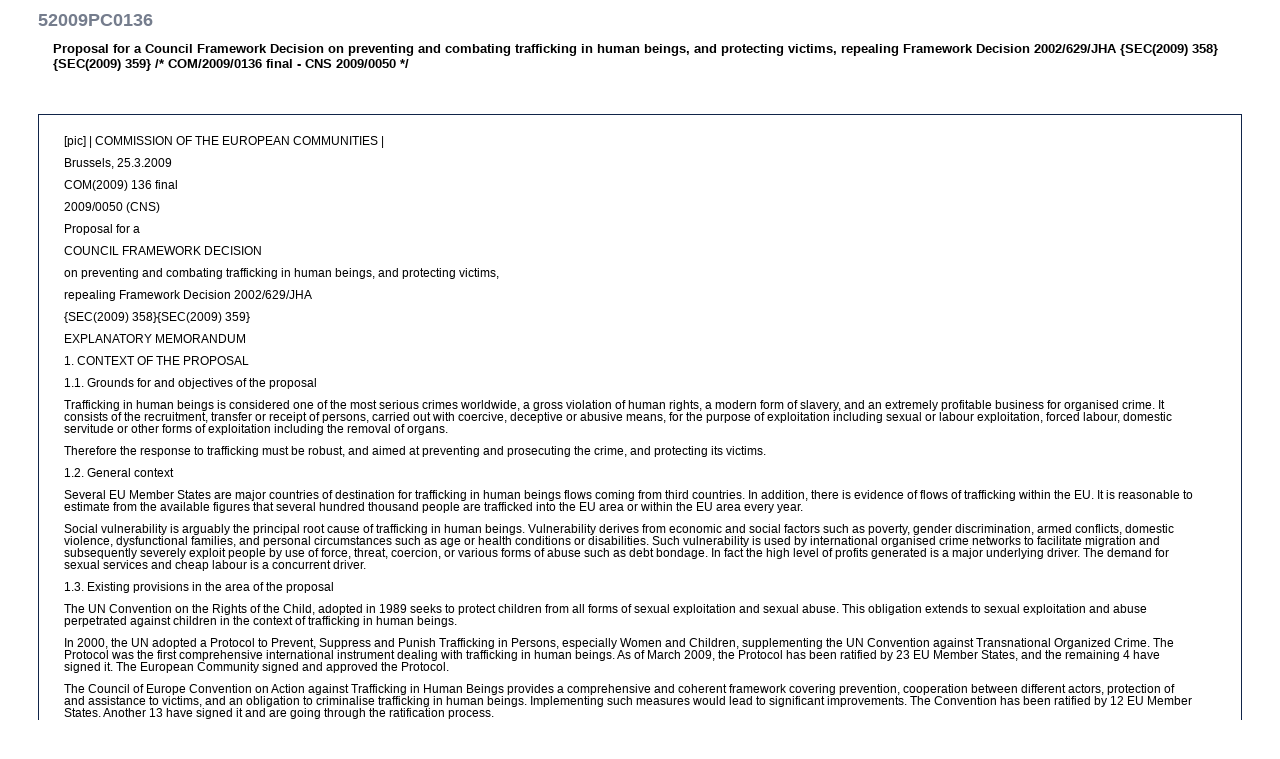

--- FILE ---
content_type: text/html; charset=UTF-8
request_url: https://eur-lex.europa.eu/legal-content/EN/TXT/HTML/?uri=CELEX:52009PC0136&from=EN
body_size: 16114
content:
<!DOCTYPE HTML PUBLIC "-//W3C//DTD HTML 4.01 Transitional//EN"><html lang="EN">
<head><meta name="format-detection" content="telephone=no"/>
<meta name="DC.language" content="EN">
<meta name="DC.title" content="EUR-Lex - 52009PC0136 - EN">
<meta name="DC.subject" content="Justice and home affairs, Human rights, trafficking in persons, Community policy, cooperation policy, human rights, help for victims, police cooperation, judicial cooperation, information transfer, ">
<meta name="DC.description" content="Proposal for a Council Framework Decision on preventing and combating trafficking in human beings, and protecting victims, repealing Framework Decision 2002/629/JHA {SEC(2009) 358} {SEC(2009) 359}  /* COM/2009/0136 final - CNS 2009/0050 */  ">
<meta name="DC.type" http-equiv="Content-Type" content="text/html; charset=UTF-8">
<meta name="DC.source" content="">
<meta name="DC.publisher" content="OPOCE">
<meta name="DC.identifier" scheme="URI" content="http://europa.eu.int/eur-lex/lex/LexUriServ/LexUriServ.do?uri=CELEX:52009PC0136:EN:HTML">
<script type="text/javascript" src="/eurlex-frontoffice/ruxitagentjs_ICANVfgqrux_10327251022105625.js" data-dtconfig="app=47d4c64c3b67ec69|agentId=2206718fcf12189a|owasp=1|featureHash=ICANVfgqrux|rdnt=1|uxrgce=1|cuc=m097nmfl|mel=100000|mb=null|dpvc=1|iub=null|lastModification=1768235112642|tp=500,50,0|srbbv=2|agentUri=/eurlex-frontoffice/ruxitagentjs_ICANVfgqrux_10327251022105625.js|reportUrl=/eurlex-frontoffice/rb_39a3e95b-5423-482c-879b-99ef235dffeb|rid=RID_-1365294232|rpid=-299489942|domain=europa.eu"></script><link rel="stylesheet" type="text/css" href="./../../../../css/com/com.css">
<title>EUR-Lex - 52009PC0136 - EN</title>
<link rel="canonical" href="https://eur-lex.europa.eu/legal-content/EN/TXT/?uri=celex:52009PC0136"/>
</head>
<body>
<div id="banner">
<a name="top"></a>
<div class="bglang">
<p class="bglang">
<a class="langue" href="http://europa.eu.int/eur-lex/lex/en/editorial/legal_notice.htm" accesskey="8"><b>Important legal notice</b></a>
<br>
</p>
</div>
<div class="bgtool">
<em class="none">|</em>
</div>
</div>
<a name="top"></a>
<h1>52009PC0136</h1>
<p>
<strong>Proposal for a Council Framework Decision on preventing and combating trafficking in human beings, and protecting victims, repealing Framework Decision 2002/629/JHA {SEC(2009) 358} {SEC(2009) 359}  /* COM/2009/0136 final - CNS 2009/0050 */  </strong>
<br>
<em>
<br>
</em>
</p>
<br>
<div id="TexteOnly">
<p>
	<TXT_TE><p>[pic] | COMMISSION OF THE EUROPEAN COMMUNITIES |</p><p>Brussels, 25.3.2009</p><p>COM(2009) 136 final</p><p>2009/0050 (CNS)</p><p>Proposal for a</p><p>COUNCIL FRAMEWORK DECISION</p><p>on preventing and combating trafficking in human beings, and protecting victims,</p><p>repealing Framework Decision 2002/629/JHA</p><p>{SEC(2009) 358}{SEC(2009) 359}</p><p>EXPLANATORY MEMORANDUM</p><p>1. CONTEXT OF THE PROPOSAL</p><p>1.1. Grounds for and objectives of the proposal</p><p>Trafficking in human beings is considered one of the most serious crimes worldwide, a gross violation of human rights, a modern form of slavery, and an extremely profitable business for organised crime. It consists of the recruitment, transfer or receipt of persons, carried out with coercive, deceptive or abusive means, for the purpose of exploitation including sexual or labour exploitation, forced labour, domestic servitude or other forms of exploitation including the removal of organs.</p><p>Therefore the response to trafficking must be robust, and aimed at preventing and prosecuting the crime, and protecting its victims.</p><p>1.2. General context</p><p>Several EU Member States are major countries of destination for trafficking in human beings flows coming from third countries. In addition, there is evidence of flows of trafficking within the EU. It is reasonable to estimate from the available figures that several hundred thousand people are trafficked into the EU area or within the EU area every year.</p><p>Social vulnerability is arguably the principal root cause of trafficking in human beings. Vulnerability derives from economic and social factors such as poverty, gender discrimination, armed conflicts, domestic violence, dysfunctional families, and personal circumstances such as age or health conditions or disabilities. Such vulnerability is used by international organised crime networks to facilitate migration and subsequently severely exploit people by use of force, threat, coercion, or various forms of abuse such as debt bondage. In fact the high level of profits generated is a major underlying driver. The demand for sexual services and cheap labour is a concurrent driver.</p><p>1.3. Existing provisions in the area of the proposal</p><p>The UN Convention on the Rights of the Child, adopted in 1989 seeks to protect children from all forms of sexual exploitation and sexual abuse. This obligation extends to sexual exploitation and abuse perpetrated against children in the context of trafficking in human beings.</p><p>In 2000, the UN adopted a Protocol to Prevent, Suppress and Punish Trafficking in Persons, especially Women and Children, supplementing the UN Convention against Transnational Organized Crime. The Protocol was the first comprehensive international instrument dealing with trafficking in human beings. As of March 2009, the Protocol has been ratified by 23 EU Member States, and the remaining 4 have signed it. The European Community signed and approved the Protocol.</p><p>The Council of Europe Convention on Action against Trafficking in Human Beings provides a comprehensive and coherent framework covering prevention, cooperation between different actors, protection of and assistance to victims, and an obligation to criminalise trafficking in human beings. Implementing such measures would lead to significant improvements. The Convention has been ratified by 12 EU Member States. Another 13 have signed it and are going through the ratification process.</p><p>The Framework Decision (FD) on combating trafficking in human beings was adopted on 19 July 2002 as a response to a generally perceived need to address the serious criminal offence of trafficking in human beings at EU level. A report on the implementation of the FD was adopted by the Commission in May 2006.</p><p>Directive 2004/81/EC provides for assistance and residence status for victims who are third-country nationals. The Commission will report on the implementation of Directive 2004/81/EC in autumn 2009 and will consider appropriate measures to further reinforce the protection offered to victims by Member States.</p><p>1.4. Consistency with the other policies and objectives of the Union</p><p>The fight against all forms of gender-based violence including trafficking in human beings forms integral part of the commitment taken by the Commission in the Roadmap on Gender equality.[1] The fight against child trafficking is also included in the strategy on the rights of the child.[2] The objective of fighting trafficking in human beings and assisting victims is consistent with the regulation contained in Council Framework Decision 2001/220/JHA on the standing of victims in criminal proceedings,[3] and Council Directive 2004/81/EC on residence permit,[4] which deals with immigration issues and only applies to third country nationals. All the provisions included in this Framework Decision apply in so far as the issue is not covered by the above mentioned Directive. The objective of fighting against trafficking in human beings is also consistent with Council Directive 2004/80/EC relating to compensation for crime victims which aims at facilitating access to compensation in cross-border situations,[5] and with Council Framework Decision 2008/841/JHA on the fight against organised crime.[6] Trafficking in human beings is included in the list of crimes which give rise to surrender pursuant a European arrest warrant in accordance with Council Framework Decision 2002/584/JHA on the European arrest warrant.[7] The objectives stated above are fully consistent with these instruments, as well as with the Council of Europe Convention on action against Trafficking in Human beings and with the mandates of Europol and Eurojust.</p><p>Any action of the Union in this field must respect fundamental rights and observe the principles recognised in particular by the Charter of Fundamental Rights of the European Union (EU Charter) and the Convention for the Protection of Human Rights and Fundamental Freedoms (ECHR). Member States, when implementing Union law, must do so in accordance with these rights and principles.</p><p>This proposal was made subject to an in-depth scrutiny to make sure that its provisions are in full compatibility with fundamental rights and notably human dignity, prohibition of torture and inhuman or degrading treatment or punishment, prohibition of slavery and forced labour, the rights of the child, right to liberty and security, freedom of expression and information, protection of personal data, the right to an effective remedy and to a fair trial and the principles of legality and proportionality of criminal offences and penalties.</p><p>Particular attention was paid to Article 5(3) of the EU Charter which explicitly prohibits trafficking in human beings. In addition, Article 24 of the EU Charter was of importance, since many of the victims of trafficking in human beings are children. Provisions on protection and assistance to victims have a positive impact on fundamental rights. The right to be protected from slavery, forced labour and servitude has been acknowledged by the European Court of Human Rights. The right of the victim to accurate, impartial, effective, and quick investigation is also involved, and would be made effective by an increased recognition of the role of the victim in the criminal procedure.</p><p>A possible negative impact deriving from the increased role of the victim in criminal proceedings could accrue, if this strengthened role would be such as to endanger the defendant's procedural rights, in particular the right to a fair trial (Article 47 EU Charter) and the right of defence (Article 48 of EU Charter) However, the European Court of Human Rights has established clear principles to reconcile the respective rights of the defendant and the victim. Therefore full compatibility with defence rights has been ensured by a careful drafting of the legislative text, which is the basis for appropriate implementation by Member States.</p><p>2. CONSULTATION OF INTERESTED PARTIES AND IMPACT ASSESSMENT</p><p>2.1. Consultation of interested parties</p><p>2.1.1. Consultation methods, main sectors targeted and general profile of consulted parties</p><p>Following the request from the Council for an evaluation of the implementation of the EU Plan, a questionnaire was circulated by the Commission in December 2007 among the Member States (MS). 23 MS, plus Norway, replied. The results fed into the Commission Working Document adopted on 17 October 2008.</p><p>Three consultative meetings were held with a view to drafting the impact assessment. The Group of Experts on Trafficking in Human Beings met on 2 and 3 October 2008, and after extensive discussion issued a written opinion. A consultative meeting with experts from different backgrounds including governments, law enforcement agencies, NGOs, international organisations and universities was held on 7 October 2008. The participants were subsequently invited to transmit written comments, and several experts did so. A meeting with Member States' representatives was held on 17 October 2008.</p><p>2.1.2. Summary of views and how they have been taken into account</p><p>-  The European Commission's Group of Experts on Trafficking in Human Beings, in its written opinion, underlined as guiding principles the need for an adequate legal framework in each country, the need to make human rights a paramount issue, to take a holistic, coordinated and integrated approach to link government policies on trafficking in human beings to migration policies, to respect children's rights, to promote research about trafficking in human beings and to monitor the impact of anti-trafficking policies.</p><p>-  Many stakeholders agreed on the need for specific provisions aimed at strengthening investigation and prosecution. The crucial role of assistance measures was generally emphasised.</p><p>-  The issue of introducing a specific obligation to criminalise clients who knowingly use sexual services from a trafficked person was controversial among stakeholders. Several MS pointed out that in any case such a provision should not be binding.</p><p>2.2. Collection and use of expertise</p><p>There was no need for external expertise.</p><p>2.3. Impact assessment</p><p>Various policy options have been examined as a means to achieve the objectives of preventing and combating trafficking in human beings more effectively, and better protecting victims.</p><p>-  Policy option (1): No new EU action</p><p>The EU would take no action to combat trafficking in human beings, while Member States may continue the process of signature and ratification of the Council of Europe Convention on Action against Trafficking in Human Beings.</p><p>-  Policy Option (2): Non legislative measures</p><p>FD 2004/629/JHA would not be amended. Non-legislative measures could be put in place in the areas of victim support schemes, monitoring, prevention measures in countries of destination, prevention measures in countries of origin, training, and law enforcement cooperation.</p><p>-  Policy option (3): New legislation on prosecution, victim support, prevention and monitoring</p><p>A new FD would be adopted, incorporating the provision of the existing FD, along with certain provisions of the CoE Convention and additional elements. In particular, the new FD would contain provisions in the areas of substantive criminal law, jurisdiction and prosecution, victims' rights in criminal proceedings, victim assistance, special protective measures for children, prevention, and monitoring.</p><p>-  Policy option (4): New legislation (as in option 3) + non legislative measures (as in option 2)</p><p>-  A new FD would be adopted, incorporating the existing FD and including new provisions. The new FD would be supplemented by non-legislative measures, and in particular those identified in option 2.</p><p>-  Following the analysis of economic impacts, social impacts, and impacts on fundamental rights, options 3 and 4 present the best approach to the problem and should fully achieve the identified objectives. The preferred option would be option 4.</p><p>3. LEGAL ELEMENTS OF THE PROPOSAL</p><p>3.1. Summary of the proposed action</p><p>The new FD, in addition to provisions in the current FD, would include the following new elements:</p><p>A Substantive criminal law provisions</p><p>-  Definition;</p><p>-  Aggravating circumstances and penalties;</p><p>-  Non application of sanctions to the victim.</p><p>B Jurisdiction and prosecution</p><p>-  Broader and more binding extraterritorial jurisdiction rule;</p><p>-  Coordination of prosecution; such a provision may be superseded once the Proposal for a Framework Decision on conflicts of jurisdiction in criminal proceedings is adopted.[8]</p><p>-  Investigative tools.</p><p>C Victims' rights in criminal proceedings</p><p>-  Special treatment aimed at preventing secondary victimisation;</p><p>-  Protection on the basis of a risk assessment;</p><p>-  Compensation, including access to existing funds.</p><p>D Victim support</p><p>-  Establishment of mechanisms for early identification and assistance of victims;</p><p>-  Standard of assistance including access to necessary medical treatment, counselling, and psychological assistance;</p><p>-  Special measures for children.</p><p>E Prevention</p><p>-  Action aimed at discouraging the demand for sexual services and cheap labour;</p><p>-  Training;</p><p>-  Criminalisation of users of services exacted from a person, with the knowledge that the person has been trafficked.</p><p>F Monitoring</p><p>-  Establishment of National Rapporteurs or equivalent mechanisms.</p><p>3.2. Added value of the proposal, compared to the 2005 CoE Convention on action against trafficking in human beings</p><p>The proposal builds upon the CoE Convention and adopts the same holistic approach including prevention, prosecution, protection of victims, and monitoring. Moreover, the proposal shows the following main elements of added value:</p><p>-  New provisions envisaging specific treatments for vulnerable victims in criminal proceedings, aimed at preventing secondary victimisation (Article 9).</p><p>-  Broader scope of the provision on non application of sanctions to victims for their involvement in unlawful activities, whatever illicit means have been used by traffickers (Article 6).</p><p>-  Higher standard of assistance to victims, especially concerning medical treatment (Article 10).</p><p>-  Broader and more binding extraterritorial jurisdiction rule, obliging Member States to prosecute nationals and habitual residents who have committed the crime of trafficking outside the territory of the Member State (Article 8).</p><p>-  Precise level of penalties adapted to the severity of the offences (Article 3).</p><p>-  In addition, the integration of provisions which have similar content into the EU acquis shows the advantages related to the stronger bond created by the EU legal order, namely the immediate entering into force, and the monitoring of implementation.</p><p>3.3. Legal basis</p><p>Articles 29, 31(1)(e), 34(2)(b) TEU.</p><p>4. SUBSIDIARITY PRINCIPLE</p><p>The objectives of the proposal cannot be sufficiently achieved by the Member States alone, for the following reasons.</p><p>The fight against trafficking in human beings requires coordinated efforts by Member States, as well as cooperation at an international level in order to achieve the aims. Differences in legal treatment in the different Member States hinder coordinated efforts and hamper international law enforcement and judicial cooperation.</p><p>Action by the European Union will better achieve the objectives of the proposal for the following reason.</p><p>The proposal will approximate Member States' substantive criminal law and rules on procedure in a more extensive way than the current Framework Decision. This will have a positive impact on international law enforcement and judicial cooperation, and protection and assistance given to victims. The proposal therefore complies with the subsidiarity principle.</p><p>5. PROPORTIONALITY PRINCIPLE</p><p>The proposal complies with the proportionality principle in that it is confined to the minimum required in order to achieve the stated objectives at European level and does not go beyond what is necessary for that purpose.</p><p>6. CHOICE OF INSTRUMENTS</p><p>Proposed instrument: Framework Decision.</p><p>Other means would not be adequate. In the fight against trafficking in human beings only a Framework Decision permits approximation of national legislation, and is necessary to improve international law enforcement and judicial cooperation.</p><p>7. BUDGETARY IMPLICATION</p><p>THE PROPOSAL HAS NO IMPLICATION FOR THE COMMUNITY BUDGET.</p><p>8. ADDITIONAL INFORMATION</p><p>Repeal of existing legislation</p><p>Adoption of the proposal will lead to the repeal of existing legislation.</p><p>2009/0050 (CNS)</p><p>Proposal for a</p><p>COUNCIL FRAMEWORK DECISION</p><p>on preventing and combating trafficking in human beings, and protecting victims,</p><p>repealing Framework Decision 2002/629/JHA</p><p>THE COUNCIL OF THE EUROPEAN UNION,</p><p>Having regard to the Treaty on European Union, and in particular Article 29, Article 31(1)(e) and Article 34(2)(b) thereof,</p><p>Having regard to the proposal from the Commission,</p><p>Having regard to the opinion of the European Parliament,[9]</p><p>Whereas:</p><p>(1) Trafficking in human beings is a serious crime, often committed in the framework of organised crime, and a gross violation of human rights.</p><p>(2) The European Union is committed to the prevention of and fight against trafficking in human beings, and to the protection of the rights of trafficked persons. For this purpose, Council Framework Decision 2002/629/JHA of 19 July 2002 on combating trafficking in human beings,[10] and an EU Plan on best practices, standards and procedures for combating and preventing trafficking in human beings (2005/C 311/01)[11] were adopted.</p><p>(3) This Framework Decision adopts an integrated and holistic approach to the fight against trafficking in human beings. More rigorous prevention and prosecution, and protection of victims' rights, are major objectives of this Framework Decision. Children are more vulnerable and therefore at greater risk of falling victim to trafficking in human beings. All the provisions of this Framework Decision should be applied in the light of the best interests of the child, in accordance with the 1989 United Nations Convention on the Rights of the Child.[12]</p><p>(4) The 2000 United Nations Protocol to Prevent, Suppress and Punish Trafficking in Persons, especially Women and Children supplementing the United Nations Convention against Transnational Organised Crime[13] and the 2005 Council of Europe Convention on Action against Trafficking in Human Beings[14] are crucial steps in the process of enhancing international cooperation against trafficking in human beings. In order to enhance the process of approximation of legislation, this Framework Decision adopts the broad definition of the crime included in the above mentioned UN and CoE instruments. The definition also covers trafficking in human beings for the purpose of the removal of organs, which can be linked with organ trafficking and constitutes a serious violation of human dignity and physical integrity.</p><p>(5) Penalties should be effective, dissuasive, and proportionate to the gravity of the crime, also with a view to making investigation and prosecution more effective, and improving international law enforcement and judicial cooperation. Aggravating circumstances should take into account the need to protect particularly vulnerable victims including all child victims and adults who are vulnerable because of personal circumstances, or physical or psychological consequences of the crime.</p><p>(6) Victims should be protected from prosecution and punishment, following a decision of the competent authority, for unlawful activities they have been involved in as a direct consequence of being subjected to any of the illicit means used by traffickers, such as violations of immigration laws, the use of false documents or offences envisaged by prostitution laws. An additional aim of such protection is to encourage them to act as witnesses in criminal proceedings.</p><p>(7) While the Council Framework Decision of 15 March 2001 on the standing of victims in criminal proceedings (2001/220/JHA)[15] establishes a set of victims' rights in criminal proceedings including the right to protection and compensation, victims of trafficking in human beings are vulnerable and therefore specific measures are necessary with regard to them. Such victims, who bear the consequences of the criminal activities related to trafficking in human beings including the removal of organs, should be protected from intimidation and from secondary victimisation, that is to say further victimisation or trauma deriving from the way the criminal procedure is carried out. Moreover, specific means to ensure effective protection and compensation should be established.</p><p>(8) Victims need to be able to exercise their rights effectively. Therefore appropriate assistance should be available to victims before, during and after criminal proceedings. This Framework Decision establishes an obligation upon Member States to provide any victim with assistance, which should be sufficient to enable them to recover.</p><p>(9) While Directive 2004/81/EC provides for the issue of a resident permit to victims of trafficking in human beings who are third country nationals, and Directive 2004/38/EC regulates the exercise of the right to move and reside freely in the territory of Member States by citizens of the Union and their families, including protection from expulsion, this Framework Decision establishes specific protective measures for any victim of trafficking in human beings, and does not deal with the conditions of their residence in the territory of Member States or any other issue falling within the Community competence.</p><p>(10) In addition to measures available to adults, each Member State should ensure that specific protective measures are available to child victims.</p><p>(11) Each Member State should establish and/or strengthen policies to prevent trafficking in human beings including measures to discourage the demand that fosters all forms of exploitation by means of research, information, awareness raising, and education. In such initiatives each Member State should adopt a gender perspective and a child-rights approach.</p><p>(12) [Directive 2009/.../EC of the European Parliament and of the Council of … providing for minimum standards on sanctions against employers of illegally staying third-country nationals] provides for penalties for employers of illegally staying third-country nationals who, while not having been charged with or convicted of trafficking in human beings, use work or services exacted from a person with the knowledge that she/he is a victim of such trafficking. In addition to that, Member States should take into consideration the possibility of imposing sanctions on the users of any service exacted from a victim, with the knowledge that she/he has been trafficked. This further criminalisation could include employers of legally staying third-country nationals and EU nationals, as well as buyers of sexual services from any trafficked person, irrespective of their nationality.</p><p>(13) National monitoring systems such as National Rapporteurs or equivalent mechanisms should be established in order to collect data and carry out assessments on trafficking in human beings trends, measure the results of anti-trafficking policy, and give advice to governments and parliaments on the development of action against trafficking in human beings. Such mechanisms and measures are essential in order to establish effective anti-trafficking policy.</p><p>(14) Since the objective of this Framework Decision, namely to fight against trafficking in human beings, cannot be sufficiently achieved by the Member States alone and can therefore, by reasons of the scale and effects be better achieved at Union level, the Union may adopt measures, in accordance with the principle of subsidiarity as referred to Article 2 of the Treaty on European Union and as set out in Article 5 of the Treaty establishing the European Community. In accordance with the principle of proportionality, as set out in the latter Article, this Framework Decision does not go beyond what is necessary to achieve that objective.</p><p>(15) This Framework Decision respects fundamental rights and observes the principles recognised in particular by the Charter of Fundamental Rights of the European Union and notably human dignity, prohibition of slavery, forced labour and trafficking in human beings, prohibition of torture and inhuman or degrading treatment or punishment, the rights of the child, the right to liberty and security, freedom of expression and information, protection of personal data, the right to an effective remedy and to a fair trial and the principles of legality and proportionality of criminal offences and penalties. In particular, this Framework Decision seeks to ensure full respect for these rights and principles.</p><p>HAS ADOPTED THIS FRAMEWORK DECISION:</p><p>Article 1</p><p>Offences concerning trafficking in human beings</p><p>1. Each Member State shall take the necessary measures to ensure that the following acts are punishable:</p><p>The recruitment, transportation, transfer, harbouring or receipt of persons, by means of the threat or use of force or other forms of coercion, of abduction, of fraud, of deception, of the abuse of power or of a position of vulnerability or of the giving or receiving of payments or benefits to achieve the consent of a person having control over another person, for the purpose of exploitation.</p><p>2. A position of vulnerability occurs when the person has no real or acceptable alternative but to submit to the abuse involved.</p><p>3. Exploitation shall include, as a minimum, the exploitation of the prostitution of others or other forms of sexual exploitation, forced labour or services, slavery or practices similar to slavery, servitude, exploitation of activities associated with begging or of unlawful activities, or the removal of organs.</p><p>4. The consent of a victim of trafficking in human beings to the exploitation, intended or actual, shall be irrelevant where any of the means set forth in paragraph 1 have been used.</p><p>5. When the conduct referred to in paragraph 1 involves a child, it shall be a punishable trafficking in human beings offence even if none of the means set forth in paragraph 1 have been used</p><p>6. For the purpose of this Framework Decision, "child" shall mean any person below 18 years of age.</p><p>Article 2</p><p>Instigation, aiding, abetting and attempt</p><p>Each Member State shall take the necessary measures to ensure that the instigation of, aiding, abetting or attempt to commit an offence referred to in Article 1 is punishable.</p><p>Article 3</p><p>Penalties and aggravating circumstances</p><p>1. Each Member State shall take the necessary measures to ensure that an offence referred to in Articles 1 and 2 is punishable by a maximum term of imprisonment of at least six years.</p><p>2. Each Member State shall take the necessary measures to ensure that an offence referred to in Article 1 is punishable by terms of imprisonment with a maximum penalty of not less than ten years where it has been committed in any of the following circumstances:</p><p>(a) the offence was committed by an official in the performance of her/his duties;</p><p>(b) the offence was committed against a victim who was particularly vulnerable.</p><p>(d) the offence was committed within the framework of a criminal organisation within the meaning of Framework Decision 2008/841/JHA.[16]</p><p>3. Each Member State shall take the necessary measures to ensure that an offence referred to in Article 1 is punishable by terms of imprisonment with a maximum penalty of not less than twelve years where it has been committed in any of the following circumstances:</p><p>(a) the offence endangered the life of the victims;</p><p>(b) the offence was committed by use of serious violence or has caused particularly serious harm to the victim.</p><p>Article 4</p><p>Liability of legal persons</p><p>1. Each Member State shall take the necessary measures to ensure that legal persons can be held liable for an offence referred to in Articles 1 and 2 committed for their benefit by any person, acting either individually or as part of an organ of the legal person, who has a leading position within the legal person, based on</p><p>(a) a power of representation of the legal person, or</p><p>(b) an authority to take decisions on behalf of the legal person, or</p><p>(c) an authority to exercise control within the legal person.</p><p>2. Member States shall also ensure that a legal person may be held liable where the lack of supervision or control, by a person referred to in paragraph 1, has made possible the commission of the criminal offences referred to in Articles 1 and 2 for the benefit of that legal person by a person under its authority.</p><p>3. Liability of a legal person under paragraphs 1 and 2 shall not exclude criminal proceedings against natural persons who are perpetrators, inciters or accessories in the offences referred to in Articles 1 and 2.</p><p>4. For the purpose of this Framework Decision 'legal person' shall mean any entity having legal personality under the applicable law, except for States or public bodies in the exercise of State authority and for public international organisations.</p><p>Article 5</p><p>Sanctions on legal persons</p><p>1. Each Member State shall take the necessary measures to ensure that a legal person held liable pursuant to Article 4(1) is punishable by effective, proportionate and dissuasive sanctions, which shall include criminal or non-criminal fines and may include other sanctions, such as:</p><p>(a) exclusion from entitlement to public benefits or aid;</p><p>(b) temporary or permanent disqualification from the practice of commercial activities;</p><p>(c) placing under judicial supervision;</p><p>(d) judicial winding-up;</p><p>(e) temporary or permanent closure of establishments which have been used for committing the offence.</p><p>Article 6</p><p>Non application of sanctions to the victim</p><p>Each Member State shall provide for the possibility of not prosecuting or imposing penalties on victims of trafficking in human beings for their involvement in unlawful activities as a direct consequence of being subjected to any of the illicit means referred to in Articles 1 and 2.</p><p>Article 7</p><p>Investigation and prosecution</p><p>1. Each Member State shall ensure that investigation into or prosecution of offences referred to in Articles 1 and 2 is not be dependent on the report or accusation made by a victim and that criminal proceedings may continue even if the victim has withdrawn his or her statement.</p><p>2. Each Member State shall take the necessary measures to enable the prosecution of an offence referred to in Articles 1 and 2 for a sufficient period of time after the victim has reached the age of majority to an extent commensurate with the gravity of the crime concerned.</p><p>3. Each Member State shall take the necessary measures to ensure that persons, units or services responsible for investigating or prosecuting offences referred to in Articles 1 and 2 are trained accordingly.</p><p>4. Each Member State shall take the necessary measures to ensure that investigative tools which are used in organised crime cases such as phone tapping, electronic surveillance, and financial investigation are available to persons, units or services responsible for investigating or prosecuting offences referred to in Articles 1 and 2.</p><p>Article 8</p><p>Jurisdiction and coordination of prosecution</p><p>1. Each Member State shall take the necessary measures to establish its jurisdiction over an offence referred to in Articles 1 and 2 where:</p><p>(a) the offence is committed in whole or in part within its territory; or</p><p>(b) the offender is one of its nationals or has his or her habitual residence in its territory; or</p><p>(c) the offence is committed against one of its nationals or a person who has his or her habitual residence in its territory; or</p><p>(d) the offence is committed for the benefit of a legal person established in the territory of that Member State.</p><p>2. For the prosecution of an offence referred to in Articles 1 and 2 committed outside the territory of the Member State concerned, as regards paragraph 1(b), each Member State shall take the necessary measures to ensure that the establishment of its jurisdiction is not subordinated to the condition that the acts are a criminal offence at the place where they were performed.</p><p>3. For the prosecution of an offence referred to in Articles 1 and 2 committed outside the territory of the Member State concerned, as regards paragraph 1(b), each Member State shall take the necessary measures to ensure that its jurisdiction is not subordinated to the condition that the prosecution can only be initiated following a report made by the victim in the place where the offence was committed, or a denunciation from the State of the place where the offence was committed.</p><p>4. When an offence falls within the jurisdiction of more than one Member State and when any of the States concerned can validly prosecute on the basis of the same facts, the Member States concerned shall cooperate in order to decide which of them will prosecute the offenders with the aim, if possible, of centralising proceedings in a single Member State. To this end, the Member States may have recourse to Eurojust or any body or mechanism established within the European Union in order to facilitate cooperation between their judicial authorities and the coordination of their action. In deciding which Member State will prosecute the offender, special account shall be taken of the following factors:</p><p>-  the Member State is that in the territory of which the acts were committed,</p><p>-  the Member State is that of which the perpetrator is a national or resident,</p><p>-  the Member State is the Member State of origin of the victim,</p><p>-  the Member State is that in the territory of which the perpetrator was found.</p><p>Article 9</p><p>Protection of vulnerable victims of trafficking in human beings in criminal proceedings</p><p>1. Children who are victims of an offence referred to in Articles 1 and 2 shall be considered as particularly vulnerable victims pursuant to Article 2(2), Article 8(4) and Article 14(1) of Framework Decision 2001/220/JHA.</p><p>2. Any adult person who is a victim of an offence referred to in Articles 1 and 2 shall be considered as a particularly vulnerable victim pursuant to Article 2(2), Article 8(4) and Article 14(1) of Council Framework Decision 2001/220/JHA, according to an individual assessment by the competent authorities, which shall take into account their age, maturity, health, pregnancy, disability, other personal or social conditions, and the physical or psychological consequences of the criminal activity to which they have been subjected.</p><p>3. Without prejudice to the rights of the defence, each Member State shall ensure that particularly vulnerable victims, in addition to the rights set forth in Framework Decision 2001/220, shall be entitled to specific treatment aimed at preventing secondary victimisation by avoiding, as far as possible and in accordance with the grounds defined by national legislation:</p><p>(a) visual contact between victims and offenders including during the giving of evidence such as interviews and cross-examination, by appropriate means including the use of audio-video facilities;</p><p>(b) questioning concerning private life which is not absolutely necessary to prove the facts which are at the core of the indictment;</p><p>(c) the giving of evidence in open court;</p><p>(d) unnecessary repetition of interviews during investigation, prosecution and trial.</p><p>4. Each Member State shall allow, where appropriate, that the identity of a particularly vulnerable victim acting as a witness is not disclosed.</p><p>5. Each Member State shall ensure that victims of trafficking in human beings receive suitable protection on the basis of an individual risk assessment, and have access to witness protection programmes if appropriate, in accordance with the grounds defined by national legislation.</p><p>6. Each Member State shall ensure that particularly vulnerable victims have in the course of criminal proceedings access to free legal counselling, and to legal representation on the same grounds envisaged by national legislation for the defendant, including for the purpose of claiming compensation. This paragraph shall be without prejudice to the application of Article 11 when the victim is a minor.</p><p>Article 10</p><p>Assistance to victims</p><p>1. Each Member State shall ensure that assistance is provided to victims before, during and after criminal proceedings in order to enable them to exercise the rights set forth in Framework Decision 2001/220/JHA of 15 March 2001 on the standing of victims in criminal proceedings, and in this Framework Decision.</p><p>2. A person shall be treated as a victim as soon as the competent authorities have an indication that she/he might have been subjected to an offence referred to in Articles 1 and 2.</p><p>3. Each Member State shall take the necessary measures to establish at national and local level appropriate mechanisms aimed at early identification and support to victims, in cooperation with relevant support organisations.</p><p>4. Victims shall be granted the necessary assistance and support by Member States in the framework of criminal proceedings, to enable them to recover and escape from the influence of the perpetrators, including by providing them with secure accommodation and material assistance, necessary medical treatment including psychological assistance, counselling and information, assistance to enable their rights and interests to be presented and considered in criminal proceedings, and translation and interpretation services where appropriate. Member States shall attend to the special needs of the most vulnerable.</p><p>Article 11</p><p>Special protective measures for children</p><p>Each Member State shall apply Articles 14 and 15 of Framework Decision on combating the sexual abuse, sexual exploitation of children and child pornography, repealing Framework Decision 2004/68/JHA.</p><p>Article 12</p><p>Prevention</p><p>1. Each Member State shall seek to discourage the demand that fosters all forms of exploitation.</p><p>2. Each Member State shall promote regular training for officials likely to come into contact with victims and potential victims, including front-line police officers, aimed at enabling them to identify victims and potential victims, and deal with particularly vulnerable victims referred to in Article 9(1) and 9(2) of this Framework Decision.</p><p>3. Without prejudice to Community law, each Member State shall consider taking measures to establish as a criminal offence the use of services which are the object of exploitation as referred to in Articles 1 and 2 with the knowledge that the person is a victim of an offence referred to in Articles 1 and 2.</p><p>Article 13</p><p>Monitoring</p><p>Member States shall take the necessary measures to establish National Rapporteurs or other equivalent mechanisms. The tasks of such mechanisms shall include, at a minimum, monitoring of the implementation of the measures envisaged in this Framework Decision.</p><p>Article 14</p><p>Territorial scope</p><p>This Framework Decision shall apply to Gibraltar.</p><p>Article 15</p><p>Repeal of Framework Decision 2002/629/JHA</p><p>Framework Decision 2002/629/JHA on combating trafficking in human beings is repealed.</p><p>Article 16</p><p>Implementation</p><p>1. Member States shall take the necessary measures to comply with this Framework Decision by [two years from adoption].</p><p>2. By [two years from adoption], Member States shall transmit to the General Secretariat of the Council and to the Commission the text of the provisions transposing into their national law the obligations imposed on them under this Framework Decision. The Council will, by [four years from adoption] at the latest, on the basis of a report reflecting this information and a written report transmitted by the Commission, assess the extent to which Member States have taken the necessary measures in order to comply with this Framework Decision.</p><p>Article 17</p><p>Entry into force</p><p>This Framework Decision shall enter into force on the day of its publication in the Official Journal of the European Union.</p><p>Done at Brussels,</p><p>For the Council</p><p>The President</p><p> [1] Communication from the Commission to the Council, the European Parliament, the European Economic and Social Committee and the Committee of the Regions, A roadmap for equality between women and men 2006-2010, {SEC(2006)275}, COM(2006)92 final.</p><p>[2] Communication from the Commission Towards an EU Strategy on the Rights of the Child {SEC(2006)888}, {SEC(2006) 889}, COM(2006) 367 final.</p><p>[3] Council Framework Decision of 15 March 2001 on the standing of victims in criminal proceedings (2001/220/JHA), OJ L 82, 22.3.2001, p.1.</p><p>[4] Council Directive 2004/81/EC of 29 April 2004 on the residence permit issued to third country nationals who are victims of trafficking in human beings or who have been the subject of an action to facilitate illegal immigration, who cooperate with competent authorities, OJ L 261, 6.8.2004, p. 85</p><p>[5] Council Directive 2004/80/EC of 29 April 2004 relating to compensation to crime victims, OJ L 261, 6.8.2004, p. 15.</p><p>[6] OJ L 300, 11.11.2008, p. 42.</p><p>[7] Council Framework Decision of 13 June 2002 on the European arrest warrant and the surrender procedures between Member States, OJ L 190, 18.7.2002.</p><p>[8] Proposal for a Council Framework Decision on prevention and settlement of conflicts of jurisdiction in criminal proceedings, tabled on 20 January 2009 by the Czech Republic, Poland, Slovenia, Slovakia, and Sweden. Council Document No 5208/09.</p><p>[9] OJ C , , p. .</p><p>[10] OJ L 203, 1.8.2002, p. 1.</p><p>[11] OJ C 311, 9.12.2005, p. 1.</p><p>[12] United Nations Convention on the Rights of the Child, adopted and opened for signature, ratification and accession by General Assembly resolution 44/25 of 20 November 1989.</p><p>[13] United Nations Protocol to Prevent, Suppress and Punish Trafficking in Persons, especially Women and Children, supplementing the United Nations Convention against Transnational Organised Crime, made in Palermo, 2000.</p><p>[14] Council of Europe Convention on Action against Trafficking in Human Beings, made in Warsaw, 16.V.2005, Council of Europe Treaty Series N. 197.</p><p>[15] OJ L 82, 22.3.2001, p. 1.</p><p>[16] OJ L 300, 11.11.2008, p. 42.</p></TXT_TE></p>
</div>
</body>
</html>


--- FILE ---
content_type: text/css; charset=UTF-8
request_url: https://eur-lex.europa.eu/css/com/com.css
body_size: 859
content:
body{
	font-family: Tahoma,Verdana,Arial,Helvetica,sans-serif;
}

p{
	margin: 10px 35px 10px 45px;
	font-size: 0.8em;
}

h1 {
    font-size: 1.1em;
    color: rgb(117, 125, 141);
    margin: 10px 30px;
}

#banner{
	display:none;
}

#TexteOnly {
    font-size: 0.9em;
    border: 1px solid rgb(17, 36, 73);
    margin: 0px 30px 10px;
    padding: 10px;
    font-weight: normal;
}

#TexteOnly p{
	margin-left: 15px;
}